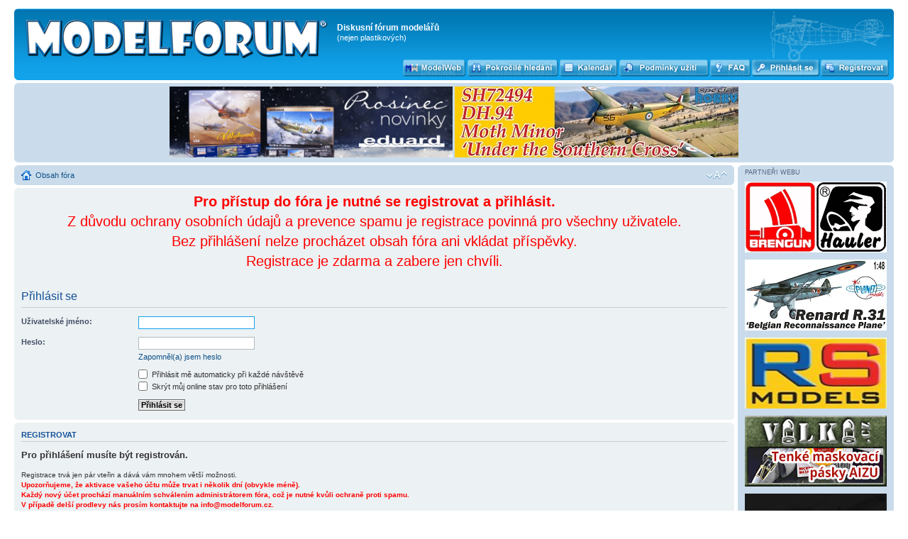

--- FILE ---
content_type: text/html; charset=UTF-8
request_url: https://www.modelforum.cz/ucp.php?mode=login&sid=fe597e65a0a3a6ad57354e2a7ed21846
body_size: 5450
content:
<!DOCTYPE html PUBLIC "-//W3C//DTD XHTML 1.0 Strict//EN" "http://www.w3.org/TR/xhtml1/DTD/xhtml1-strict.dtd">
<html xmlns="http://www.w3.org/1999/xhtml" dir="ltr" lang="cs-cz" xml:lang="cs-cz">
<head>

<meta http-equiv="content-type" content="text/html; charset=UTF-8" />
<meta http-equiv="content-style-type" content="text/css" />
<meta http-equiv="content-language" content="cs-cz" />
<meta http-equiv="imagetoolbar" content="no" />
<meta name="resource-type" content="document" />
<meta name="distribution" content="global" />
<meta name="keywords" content="" />
<meta name="description" content="" />

        <link href="./mobiquo/smartbanner/manifest.json" rel="manifest">
        
        <meta name="apple-itunes-app" content="app-id=307880732, affiliate-data=at=10lR7C, app-argument=tapatalk://tapatalk://www.modelforum.cz/?location=login" />
        

<title>Diskusní fórum modelářů &bull; Uživatelský panel &bull; Přihlásit se</title>



<!--
	phpBB style name: prosilver
	Based on style:   prosilver (this is the default phpBB3 style)
	Original author:  Tom Beddard ( http://www.subBlue.com/ )
	Modified by:
-->

<script type="text/javascript">
// <![CDATA[
	var jump_page = 'Napište číslo stránky, na kterou chcete přejít:';
	var on_page = '';
	var per_page = '';
	var base_url = '';
	var style_cookie = 'phpBBstyle';
	var style_cookie_settings = '; path=/; domain=modelforum.cz; secure';
	var onload_functions = new Array();
	var onunload_functions = new Array();

	

	/**
	* Find a member
	*/
	function find_username(url)
	{
		popup(url, 760, 570, '_usersearch');
		return false;
	}

	/**
	* New function for handling multiple calls to window.onload and window.unload by pentapenguin
	*/
	window.onload = function()
	{
		for (var i = 0; i < onload_functions.length; i++)
		{
			eval(onload_functions[i]);
		}
	};

	window.onunload = function()
	{
		for (var i = 0; i < onunload_functions.length; i++)
		{
			eval(onunload_functions[i]);
		}
	};

// ]]>
</script>
<script type="text/javascript" src="./styles/prosilver/template/styleswitcher.js"></script>
<script type="text/javascript" src="./styles/prosilver/template/forum_fn.js"></script>


<link href="./styles/prosilver/theme/print.css" rel="stylesheet" type="text/css" media="print" title="printonly" />
<link href="./style.php?id=1&amp;lang=cs&amp;sid=c10c44bb729d9814d775e9c8775736a1" rel="stylesheet" type="text/css" media="screen, projection" />

<link href="./styles/prosilver/theme/normal.css" rel="stylesheet" type="text/css" title="A" />
<link href="./styles/prosilver/theme/medium.css" rel="alternate stylesheet" type="text/css" title="A+" />
<link href="./styles/prosilver/theme/large.css" rel="alternate stylesheet" type="text/css" title="A++" />

<!-- MOD : MSSTI ABBC3 (v) - Start //--><!-- MOD : MSSTI ABBC3 (v) - End //-->

</head>

<body id="phpbb" class="section-ucp ltr">

<div id="wrap">
       
	<a id="top" name="top" accesskey="t"></a>
	<div id="page-header">
		<div id="hdr" class="headerbar">
			<div class="inner"><span class="corners-top"><span></span></span>
        <div style='position: absolute;right: 20px; top: 15px;height: 94px;'><img src="./styles/prosilver/imageset/Dr_Albatros.png" width="317" height="94" alt="" title="" /></div>
               
			<div id="site-description">
				<a href="./index.php?sid=c10c44bb729d9814d775e9c8775736a1" title="Obsah fóra" id="logo"><img src="./styles/prosilver/imageset/site_logoX.png" width="427" height="55" alt="" title="" /></a>
				<h1>Diskusní fórum modelářů</h1>
				<p>(nejen plastikových)</p>
				<p class="skiplink"><a href="#start_here">Přejít na obsah</a></p>
			</div>

<!-- *** Mod LK layout add *** -->
	<div class="buttonsh">
	    <div class="button-modelweb">
		<a href="http://www.modelweb.eu" target="_blank" title="MODELWEB"><span></span></a></div>
	    <div class="button-advsearch">
		<a href="./search.php?sid=c10c44bb729d9814d775e9c8775736a1" title="Zobrazit možnosti rozšířeného hledání"><span></span></a></div>
	    <div class="button-calendar">
		<a href="./calendar.php?sid=c10c44bb729d9814d775e9c8775736a1" title="Interaktivní kalendář akcí"><span></span></a></div>
	    <div class="button-rules">
		<a href="./ucp.php?mode=terms&amp;sid=c10c44bb729d9814d775e9c8775736a1" title="Smluvní podmínky pro používání ModelFora" accesskey="e"><span></span></a></div>
	    <div class="button-faq">
		<a href="./faq.php?sid=c10c44bb729d9814d775e9c8775736a1" title="Často kladené otázky"><span></span></a></div>
	    
	    <div class="button-login-s">
		<a href="./ucp.php?mode=login&amp;sid=c10c44bb729d9814d775e9c8775736a1" title="Přihlásit se"><span></span>
                </a></div>
 	    
	    <div class="button-register">
		<a href="./ucp.php?mode=register&amp;sid=c10c44bb729d9814d775e9c8775736a1" title="Registrovat"><span></span></a></div>
	    
	</div>
      <!-- *** Mod LK layout end *** -->

		<span class="corners-bottom"><span></span></span></div>
    </div>

<!-- *** Header Banner add *** -->
	<div id="page-header">
		<div class="bannerbar" style="background-color: #cadceb;">
			<div class="inner"><span class="corners-top"><span></span></span>

<!--/*
  *
  * Revive Adserver Asynchronous JS Tag
  * - Generated with Revive Adserver v3.2.1
  *
  */-->

<ins data-revive-zoneid="196" data-revive-id="3651309a55aa3550376c25ea29cbbad0"></ins>

      <a target="_blank" href="https://www.eduard.com/cs/novinky-prosinec-2025/?cur=2">
        <img src="./images/banners/eduard-mf2025-12-1-400x100.jpg" height="100" border="0">
      </a>
      <a target="_blank" href="https://www.specialhobby.cz/dh-94-moth-minor-under-the-southern-cross-1-72">
        <img src="./images/banners/specialhobby_mf_400x100_2025_10-1.jpg" height="100" border="0">
      </a>
      <span class="corners-bottom"><span></span></span></div>
    </div>
  </div>

<!-- *** Header Banner end *** --><!-- *** Mod MultiColumn layout add *** -->
    <div id="mc-container" style="margin-right: -220px;">
      <div id="mc-content" style="margin-right: 225px;">
<!-- *** Mod MultiColumn layout end *** -->

		<div class="navbar">
			<div class="inner"><span class="corners-top"><span></span></span>

			<ul class="linklist">
				<li class="icon-home"><a href="./index.php?sid=c10c44bb729d9814d775e9c8775736a1" accesskey="h">Obsah fóra</a> </li>

				<li class="rightside"><a href="#" onclick="fontsizeup(); return false;" onkeypress="return fontsizeup(event);" class="fontsize" title="Změnit velikost textu">Změnit velikost textu</a></li>
				
			</ul>

			<span class="corners-bottom"><span></span></span></div>
		</div>


	<a name="start_here"></a>
	      <div id="page-body">
		

<script type="text/javascript">
// <![CDATA[
	onload_functions.push('document.getElementById("username").focus();');
// ]]>
</script>

<form action="./ucp.php?mode=login&amp;sid=c10c44bb729d9814d775e9c8775736a1" method="post" id="login">
<div class="panel">
	<div class="inner"><span class="corners-top"><span></span></span>

	<div class="content">
	<center>
	<p style="color: red; font-size: 20px;">
	<strong>Pro přístup do fóra je nutné se registrovat a přihlásit.</strong><br>
	Z důvodu ochrany osobních údajů a prevence spamu je registrace povinná pro všechny uživatele.<br> Bez přihlášení nelze procházet obsah fóra ani vkládat příspěvky. <br>Registrace je zdarma a zabere jen chvíli.
	</p>
	</center>
	</div>

	<div class="content">
		<h2>Přihlásit se</h2>

		<fieldset class="fields1">
		
		<dl>
			<dt><label for="username">Uživatelské jméno:</label></dt>
			<dd><input type="text" tabindex="1" name="username" id="username" size="25" value="" class="inputbox autowidth" /></dd>
		</dl>
		<dl>
			<dt><label for="password">Heslo:</label></dt>
			<dd><input type="password" tabindex="2" id="password" name="password" size="25" class="inputbox autowidth" /></dd>
			<dd><a href="./ucp.php?mode=sendpassword&amp;sid=c10c44bb729d9814d775e9c8775736a1">Zapomněl(a) jsem heslo</a></dd>
		</dl>
		
		<dl>
			<dd><label for="autologin"><input type="checkbox" name="autologin" id="autologin" tabindex="4" /> Přihlásit mě automaticky při každé návštěvě</label></dd>
			<dd><label for="viewonline"><input type="checkbox" name="viewonline" id="viewonline" tabindex="5" /> Skrýt můj online stav pro toto přihlášení</label></dd>
		</dl>
		

		<input type="hidden" name="redirect" value="./ucp.php?mode=login&amp;sid=c10c44bb729d9814d775e9c8775736a1" />

		<dl>
			<dt>&nbsp;</dt>
			<dd><input type="hidden" name="sid" value="c10c44bb729d9814d775e9c8775736a1" />
<input type="hidden" name="redirect" value="index.php" />
<input type="submit" name="login" tabindex="6" value="Přihlásit se" class="button1" /></dd>
		</dl>
		</fieldset>
	</div>
	<span class="corners-bottom"><span></span></span></div>
</div>



	<div class="panel">
		<div class="inner"><span class="corners-top"><span></span></span>

		<div class="content">
			<h3>Registrovat</h3>
			<p><h4>Pro přihlášení musíte být registrován.</h4> <br>
	Registrace trvá jen pár vteřin a dává vám mnohem větší možnosti. <br>
	<b><font color="red">Upozorňujeme, že aktivace vašeho účtu může trvat i několik dní (obvykle méně). <br>
	Každý nový účet prochází manuálním schválením administrátorem fóra, což je nutné kvůli ochraně proti spamu. <br>
	V případě delší prodlevy nás prosím kontaktujte na info@modelforum.cz. </font></b> <br>
	Administrátor fóra též může dávat rozšířené pravomoci registrovaným uživatelům. <br>
	Před registrací se ujistěte, že jste se obeznámili s našimi podmínkami pro použití a s dalšími pravidly a ujednáními. <br>
	Také se ujistěte, že si přečtete jakákoliv pravidla, která se na fóru objeví.</p>
			<p><strong><a href="./ucp.php?mode=terms&amp;sid=c10c44bb729d9814d775e9c8775736a1">Smluvní podmínky pro užívání</a> | <a href="./ucp.php?mode=privacy&amp;sid=c10c44bb729d9814d775e9c8775736a1">Oznámení o ochraně osobních údajů</a> | <a href="./ucp.php?mode=cookies&amp;sid=c10c44bb729d9814d775e9c8775736a1">Využití cookies</a></strong></p>
			<hr class="dashed" />
			<p><a href="./ucp.php?mode=register&amp;sid=c10c44bb729d9814d775e9c8775736a1" class="button2">Registrovat</a></p>
		</div>

		<span class="corners-bottom"><span></span></span></div>
	</div>


</form>

</div>
<!-- *** Mod MultiColumn layout add *** -->
    	     </div>
  	   </div>
           <div id="mc-rsidebar" style="width: 220px;">
               <div class="navbar">
  <div class="inner">
    <span class="corners-top"><span></span></span>
	<div class="small">PARTNEŘI WEBU</div>


        <div class="imgspace">
          <!-- www.hauler.cz -->
	  <a target="_blank" href="http://www.hauler.cz"><img src="./images/banners/hauler_0.gif" width=200 height=100 border="0" onMouseOver="this.src = './images/banners/hauler_anim_0.gif';" onMouseOut="this.src = './images/banners/hauler_0.gif';"></a>
        </div>
	
        <div class="imgspace">
          <!-- Special Hobby -->
	  <a target="_blank" href=" https://www.specialhobby.cz/renard-r-31-belgian-recconaissance-plane-1-48"><img src="./images/banners/specialhobby_mf_200x100_2025_10-1.jpg" border="0" width=200 height=100 ></a>
        </div>
	
        <div class="imgspace">
          <!-- www.rsmodels.cz -->
	  <a target="_blank"  href="https://www.rsmodels.cz/"><img src="./images/banners/rsmodels1.jpg" border="0" width=200 height=100 ></a>
        </div>
	
        <div class="imgspace">
          <!-- obchod.valka.cz -->
	  <a target="_blank" href="http://obchod.valka.cz"><img src="./images/banners/valkabanner200x100-2022modelforum.gif" border="0" width=200 height=100 ></a>
        </div>
	
        <div class="imgspace">
          <!-- www.mn-modelar.cz -->
	  <a target="_blank" href="http://www.mn-modelar.cz"><img src="./images/banners/mn-modelar2.jpg" border="0" width=200 height=100 ></a>
        </div>
	
        <div class="imgspace">
          <!-- www.airbrush-potreby.cz 3 -->
	  <a target="_self" href="https://www.airbrush-potreby.cz/Modelarske-barvy-Vallejo"><img src="./images/banners/modelforum-banner-vallejo-2023.jpg" border="0" width=200 height=100 ></a>
        </div>
	
        <div class="imgspace">
          <!-- www.airbrush-potreby.cz 5 -->
	  <a target="_blank" href="https://www.airbrush-potreby.cz/Abteilung-502"><img src="./images/banners/abteilung502-banner.jpg" border="0" width=200 height=100 ></a>
        </div>
	
        <div class="imgspace">
          <!-- Avax-models.cz -->
	  <a target="_blank" href="http://www.avax-models.cz"><img src="./images/banners/avax-models.png" border="0" width=200 height=100 ></a>
        </div>
	
        <div class="imgspace">
          <!-- www.airbrush-potreby.cz 4 -->
	  <a target="_self" href="https://www.airbrush-potreby.cz/AK-Interactive"><img src="./images/banners/airbrush-potreby-ak.jpg" border="0" width=200 height=100 ></a>
        </div>
	
        <div class="imgspace">
          <!-- www.armycast.cz -->
	  <a target="_blank" href="http://armycast.cz/eshop/index.php"><img src="./images/banners/armycast.jpg" border="0" width=200 height=100 ></a>
        </div>
	
        <div class="imgspace">
          <!-- HiSModel.com -->
	  <a target="_blank" href="https://www.hismodel.com/en/"><img src="./images/banners/hismodel.jpg" border="0" width=200 height=100 ></a>
        </div>
	
        <div class="imgspace">
          <!-- www.airbrush-potreby.cz 2 -->
	  <a target="_blank" href="https://www.airbrush-potreby.cz/store/department-47-airbrush-barvy-lifecolor.html"><img src="./images/banners/airbrush-potreby-lifecolor.jpg" border="0" width=200 height=100 ></a>
        </div>
	
        <div class="imgspace">
          <!-- www.airbrush-potreby.cz -->
	  <a target="_blank" href="http://www.airbrush-potreby.cz"><img src="./images/banners/modelforum-banner-airbrush-potreby-2023.jpg" border="0" width=200 height=100 ></a>
        </div>
	
        <div class="imgspace">
          <!-- Svět plastikového modelářství -->
	  <a target="_blank" href="https://www.tmbrno.cz/akce/svet-plastikoveho-modelarstvi/"><img src="./images/banners/svet-plastikoveho-modelarstvi-brno.jpg" border="0" {4/1} ></a>
        </div>
	
        <div class="imgspace">
          <!-- FIRMA49 -->
	  <a target="_blank" href="https://www.firma49.cz/"><img src="./images/banners/firma49.jpg" border="0" width=200 height=100 onMouseOver="this.src = './images/banners/firma49.gif';" onMouseOut="this.src = './images/banners/firma49.jpg';"></a>
        </div>
	
        <div class="imgspace">
          <!-- JM Modely -->
	  <a target="_blank"  href="https://www.jm-modely.cz/"><img src="./images/banners/firma-jm-modely1.jpg" border="0" width=200 height=100 ></a>
        </div>
	
        <div class="imgspace">
          <!-- RCSubs.cz -->
	  <a target="_blank" href="https://www.rcsubs.cz/index.php"><img src="./images/banners/rcsubs-100x200.jpg" border="0" width=200 height=100 ></a>
        </div>
	
        <div class="imgspace">
          <!-- www.plastikovy-model.cz -->
	  <a target="_blank" href="http://www.plastikovy-model.cz"><img src="./images/banners/plastikovy-model-cz_0.gif" width=200 height=100 border="0"></a>
        </div>
	
        <div class="imgspace">
          <!-- www.modelimex.cz -->
	  <a target="_blank" href="http://www.modelimex.cz"><img src="./images/banners/modelimex_0.gif" border="0" width=200 height=100 ></a>
        </div>
	
        <div class="imgspace">
          <!-- www.modelmagazin.cz -->
	  <a target="_blank" href="http://www.modelmagazin.cz/"><img src="./images/banners/modelhobby.png" width=200 height=100 border="0"></a>
        </div>
	
        <div class="imgspace">
          <!-- www.mpmshop.cz -->
	  <a target="_blank" href="http://www.mpmshop.cz"><img src="./images/banners/mpmshop.jpg" border="0" width=200 height=100 ></a>
        </div>
	
        <div class="imgspace">
          <!-- www.eduard.com -->
	  <a target="_blank" href="https://www.eduard.com/cs/eduard/fm-2-wildcat-1-48.html"><img src="./images/banners/eduard-mf2024-09-2-200x100.jpg" border="0" width=200 height=100 ></a>
        </div>
	
 
    <span class="corners-bottom"><span></span></span>
  </div>
</div>
<br style="clear:both" />
           </div>
       <div style="clear:both"></div>
<!-- *** Mod MultiColumn layout end *** -->

<div id="page-footer">

	<div class="navbar">
		<div class="inner"><span class="corners-top"><span></span></span>

		<ul class="linklist">
			<li class="icon-home"><a href="./index.php?sid=c10c44bb729d9814d775e9c8775736a1" accesskey="h">Obsah fóra</a></li>
				
			<li class="rightside"><a href="./memberlist.php?mode=leaders&amp;sid=c10c44bb729d9814d775e9c8775736a1">Tým</a> &bull; <a href="./ucp.php?mode=delete_cookies&amp;sid=c10c44bb729d9814d775e9c8775736a1">Smazat všechny cookies z fóra</a><br> Všechny časy jsou v&nbsp;UTC + 1 hodina [ Letní čas ]</li>
		</ul>


  <div class="copyright">
  <a href="https://www.toplist.cz/konicky-hobby">
  <script language="JavaScript" type="text/javascript">
<!--
document.write ('<img src="https://toplist.cz/count.asp?id=898565&amp;logo=mc&amp;http='+escape(document.referrer)+'&amp;wi='+escape(window.screen.width)+'&amp;he='+escape(window.screen.height)+'&amp;cd='+escape(window.screen.colorDepth)+'&amp;t='+escape(document.title)+'" width="88" height="60" border=0 alt="TOPlist" />');
//--></script></a><noscript><img src="http://toplist.cz/count.asp?id=898565&amp;logo=mc" border="0"
alt="TOPlist" width="88" height="60" /></noscript>

<a href="https://www.toplist.sk/konicky-hobby"><script language="JavaScript" type="text/javascript">
<!--
document.write ('<img src="https://toplist.sk/dot.asp?id=1127393&amp;http='+escape(document.referrer)+'&amp;wi='+escape(window.screen.width)+'&amp;he='+escape(window.screen.height)+'&amp;cd='+escape(window.screen.colorDepth)+'&amp;t='+escape(document.title)+'" width="1" height="1" border=0 alt="TOPlist" />');
//--></script></a><noscript><img src="http://toplist.sk/dot.asp?id=1127393" border="0"
alt="TOPlist" width="1" height="1" /></noscript>
<br />
        <div style="text-align: left; float: left; margin-top: -25px;">
                Založeno na <a href="https://www.phpbb.com/">phpBB</a>&reg; Forum Software &copy; phpBB Group<!-- Tapatalk Detect body start --> 
    <script type="text/javascript">
    if(typeof(tapatalkDetect) == "function") {
        tapatalkDetect();
    }
    </script>
    <!-- Tapatalk Detect banner body end -->
		<br />Český překlad – <a href="http://www.phpbb.cz/">phpBB.cz</a>
        </div>

        <div style="float: right; margin-top: -35px;">
           <img src="./images//banners/phpbb_logo.gif" height="35">
           <a href="http://www.wolfnet.cz"><img src="./images//hosting.gif" style="margin-left: 20px; height: 35px;"></a>
        </div>

	</div>
<!-- *** Friendly Webs add *** -->
		   <div class="forabg" style="padding: 5px 0 2px;">
	       <div style="padding: 7px; color: white; font-size: 0.8em; float: left;">SPŘÁTELENÉ WEBY </div>
         <div width="100%" align="center">
           <a target=_blank href="https://modelweb.eu">
             <img src="./images/modelweb.gif" width="100" border="0" style="padding: 0px 5px;"></a>
         </div>  
       </div>
<!-- *** Friendly Webs end *** -->
		<span class="corners-bottom"><span></span></span></div>
	</div>


	</div>

</div>

<div>
	<a id="bottom" name="bottom" accesskey="z"></a>
	
</div>

</body>


</html>